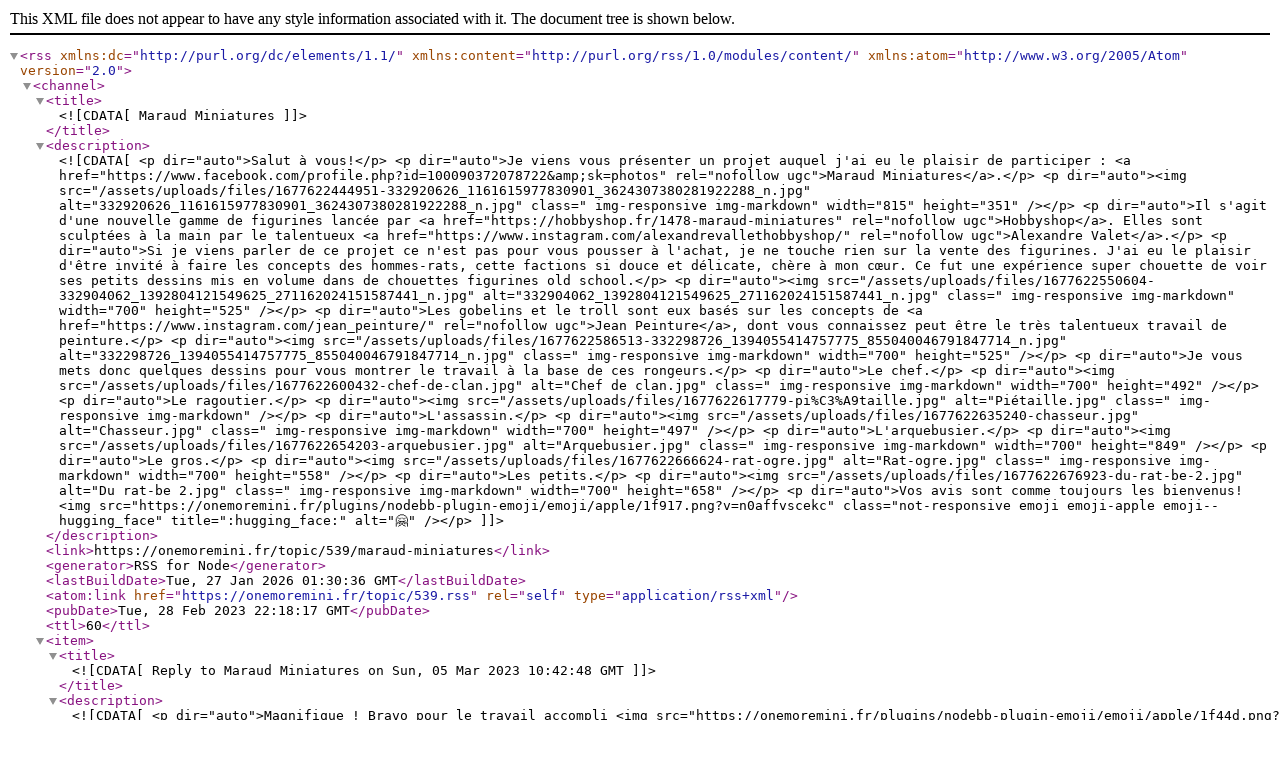

--- FILE ---
content_type: application/xml; charset=utf-8
request_url: https://onemoremini.fr/topic/539.rss
body_size: 2195
content:
<?xml version="1.0" encoding="UTF-8"?><rss xmlns:dc="http://purl.org/dc/elements/1.1/" xmlns:content="http://purl.org/rss/1.0/modules/content/" xmlns:atom="http://www.w3.org/2005/Atom" version="2.0"><channel><title><![CDATA[Maraud Miniatures]]></title><description><![CDATA[<p dir="auto">Salut à vous!</p>
<p dir="auto">Je viens vous présenter un projet auquel j'ai eu le plaisir de participer : <a href="https://www.facebook.com/profile.php?id=100090372078722&amp;sk=photos" rel="nofollow ugc">Maraud Miniatures</a>.</p>
<p dir="auto"><img src="/assets/uploads/files/1677622444951-332920626_1161615977830901_3624307380281922288_n.jpg" alt="332920626_1161615977830901_3624307380281922288_n.jpg" class=" img-responsive img-markdown" width="815" height="351" /></p>
<p dir="auto">Il s'agit d'une nouvelle gamme de figurines lancée par <a href="https://hobbyshop.fr/1478-maraud-miniatures" rel="nofollow ugc">Hobbyshop</a>. Elles sont sculptées à la main par le talentueux <a href="https://www.instagram.com/alexandrevallethobbyshop/" rel="nofollow ugc">Alexandre Valet</a>.</p>
<p dir="auto">Si je viens parler de ce projet ce n'est pas pour vous pousser à l'achat, je ne touche rien sur la vente des figurines. J'ai eu le plaisir d'être invité à faire les concepts des hommes-rats, cette factions si douce et délicate, chère à mon cœur. Ce fut une expérience super chouette de voir ses petits dessins mis en volume dans de chouettes figurines old school.</p>
<p dir="auto"><img src="/assets/uploads/files/1677622550604-332904062_1392804121549625_271162024151587441_n.jpg" alt="332904062_1392804121549625_271162024151587441_n.jpg" class=" img-responsive img-markdown" width="700" height="525" /></p>
<p dir="auto">Les gobelins et le troll sont eux basés sur les concepts de <a href="https://www.instagram.com/jean_peinture/" rel="nofollow ugc">Jean Peinture</a>, dont vous connaissez peut être le très talentueux travail de peinture.</p>
<p dir="auto"><img src="/assets/uploads/files/1677622586513-332298726_1394055414757775_855040046791847714_n.jpg" alt="332298726_1394055414757775_855040046791847714_n.jpg" class=" img-responsive img-markdown" width="700" height="525" /></p>
<p dir="auto">Je vous mets donc quelques dessins pour vous montrer le travail à la base de ces rongeurs.</p>
<p dir="auto">Le chef.</p>
<p dir="auto"><img src="/assets/uploads/files/1677622600432-chef-de-clan.jpg" alt="Chef de clan.jpg" class=" img-responsive img-markdown" width="700" height="492" /></p>
<p dir="auto">Le ragoutier.</p>
<p dir="auto"><img src="/assets/uploads/files/1677622617779-pi%C3%A9taille.jpg" alt="Piétaille.jpg" class=" img-responsive img-markdown" /></p>
<p dir="auto">L'assassin.</p>
<p dir="auto"><img src="/assets/uploads/files/1677622635240-chasseur.jpg" alt="Chasseur.jpg" class=" img-responsive img-markdown" width="700" height="497" /></p>
<p dir="auto">L'arquebusier.</p>
<p dir="auto"><img src="/assets/uploads/files/1677622654203-arquebusier.jpg" alt="Arquebusier.jpg" class=" img-responsive img-markdown" width="700" height="849" /></p>
<p dir="auto">Le gros.</p>
<p dir="auto"><img src="/assets/uploads/files/1677622666624-rat-ogre.jpg" alt="Rat-ogre.jpg" class=" img-responsive img-markdown" width="700" height="558" /></p>
<p dir="auto">Les petits.</p>
<p dir="auto"><img src="/assets/uploads/files/1677622676923-du-rat-be-2.jpg" alt="Du rat-be 2.jpg" class=" img-responsive img-markdown" width="700" height="658" /></p>
<p dir="auto">Vos avis sont comme toujours les bienvenus! <img src="https://onemoremini.fr/plugins/nodebb-plugin-emoji/emoji/apple/1f917.png?v=n0affvscekc" class="not-responsive emoji emoji-apple emoji--hugging_face" title=":hugging_face:" alt="🤗" /></p>
]]></description><link>https://onemoremini.fr/topic/539/maraud-miniatures</link><generator>RSS for Node</generator><lastBuildDate>Tue, 27 Jan 2026 01:30:36 GMT</lastBuildDate><atom:link href="https://onemoremini.fr/topic/539.rss" rel="self" type="application/rss+xml"/><pubDate>Tue, 28 Feb 2023 22:18:17 GMT</pubDate><ttl>60</ttl><item><title><![CDATA[Reply to Maraud Miniatures on Sun, 05 Mar 2023 10:42:48 GMT]]></title><description><![CDATA[<p dir="auto">Magnifique ! Bravo pour le travail accompli <img src="https://onemoremini.fr/plugins/nodebb-plugin-emoji/emoji/apple/1f44d.png?v=n0affvscekc" class="not-responsive emoji emoji-apple emoji--+1" title=":+1:" alt="👍" /></p>
]]></description><link>https://onemoremini.fr/post/16905</link><guid isPermaLink="true">https://onemoremini.fr/post/16905</guid><dc:creator><![CDATA[Ronan]]></dc:creator><pubDate>Sun, 05 Mar 2023 10:42:48 GMT</pubDate></item><item><title><![CDATA[Reply to Maraud Miniatures on Fri, 03 Mar 2023 17:25:21 GMT]]></title><description><![CDATA[<p dir="auto">C'est superbe !<br />
Bravo à toi<br />
et au sculpteur pour avoir sortie la créature de son dessin pour lui donner vie en "3d"</p>
]]></description><link>https://onemoremini.fr/post/16886</link><guid isPermaLink="true">https://onemoremini.fr/post/16886</guid><dc:creator><![CDATA[Vendetta]]></dc:creator><pubDate>Fri, 03 Mar 2023 17:25:21 GMT</pubDate></item><item><title><![CDATA[Reply to Maraud Miniatures on Thu, 02 Mar 2023 10:08:41 GMT]]></title><description><![CDATA[<p dir="auto">Merci beaucoup pour vos retours, ça fait super plaisir! <img src="https://onemoremini.fr/plugins/nodebb-plugin-emoji/emoji/apple/1f60a.png?v=n0affvscekc" class="not-responsive emoji emoji-apple emoji--blush" title=":blush:" alt="😊" /></p>
]]></description><link>https://onemoremini.fr/post/16877</link><guid isPermaLink="true">https://onemoremini.fr/post/16877</guid><dc:creator><![CDATA[Sceptik]]></dc:creator><pubDate>Thu, 02 Mar 2023 10:08:41 GMT</pubDate></item><item><title><![CDATA[Reply to Maraud Miniatures on Wed, 01 Mar 2023 07:51:45 GMT]]></title><description><![CDATA[<p dir="auto"><a class="plugin-mentions-user plugin-mentions-a" href="https://onemoremini.fr/uid/16">Sceptik</a> waaah ils sont trop beaux <img src="https://onemoremini.fr/plugins/nodebb-plugin-emoji/emoji/apple/1f60d.png?v=n0affvscekc" class="not-responsive emoji emoji-apple emoji--heart_eyes" title=":heart_eyes:" alt="😍" /> <img src="https://onemoremini.fr/plugins/nodebb-plugin-emoji/emoji/apple/1f60d.png?v=n0affvscekc" class="not-responsive emoji emoji-apple emoji--heart_eyes" title=":heart_eyes:" alt="😍" /> <img src="https://onemoremini.fr/plugins/nodebb-plugin-emoji/emoji/apple/1f60d.png?v=n0affvscekc" class="not-responsive emoji emoji-apple emoji--heart_eyes" title=":heart_eyes:" alt="😍" />  old school trop cool!!</p>
]]></description><link>https://onemoremini.fr/post/16853</link><guid isPermaLink="true">https://onemoremini.fr/post/16853</guid><dc:creator><![CDATA[Little Mad]]></dc:creator><pubDate>Wed, 01 Mar 2023 07:51:45 GMT</pubDate></item><item><title><![CDATA[Reply to Maraud Miniatures on Tue, 28 Feb 2023 22:23:21 GMT]]></title><description><![CDATA[<p dir="auto"><a class="plugin-mentions-user plugin-mentions-a" href="https://onemoremini.fr/uid/16">Sceptik</a> C'est super intéressant de voir ce process créatif, merci de nous le faire partager. Et le résultat est plus qu'au rendez-vous <img src="https://onemoremini.fr/plugins/nodebb-plugin-emoji/emoji/apple/1f44d.png?v=n0affvscekc" class="not-responsive emoji emoji-apple emoji--+1" title=":+1:" alt="👍" /></p>
]]></description><link>https://onemoremini.fr/post/16841</link><guid isPermaLink="true">https://onemoremini.fr/post/16841</guid><dc:creator><![CDATA[Spin0us]]></dc:creator><pubDate>Tue, 28 Feb 2023 22:23:21 GMT</pubDate></item></channel></rss>